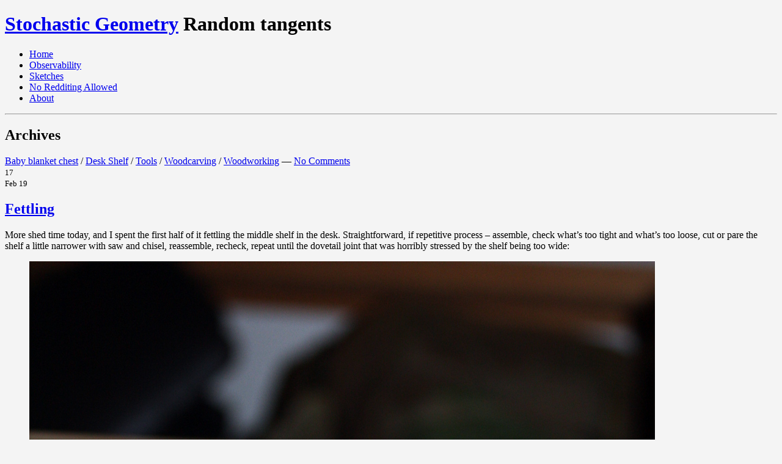

--- FILE ---
content_type: text/html; charset=UTF-8
request_url: https://www.stochasticgeometry.ie/tag/housing-joint/
body_size: 22221
content:
<!DOCTYPE html> <!--[if IE 6]><html id="ie6" lang="en-GB"> <![endif]--> <!--[if IE 7]><html id="ie7" lang="en-GB"> <![endif]--> <!--[if IE 8]><html id="ie8" lang="en-GB"> <![endif]--> <!--[if !(IE 6) | !(IE 7) | !(IE 8)  ]><!--><html lang="en-GB"> <!--<![endif]--><head><meta charset="UTF-8" /><meta name="viewport" content="width=device-width" /><title>housing joint | Stochastic Geometry</title> <!--[if IE]><link type="text/css" href="https://www.stochasticgeometry.ie/wp-content/themes/cleanr/css/ie.css" rel="stylesheet" media="all" /><![endif]--><link rel="alternate" type="application/rss+xml" title="Stochastic Geometry RSS Feed" href="https://www.stochasticgeometry.ie/feed/" /><link rel="alternate" type="application/atom+xml" title="Stochastic Geometry Atom Feed" href="https://www.stochasticgeometry.ie/feed/atom/" /><link rel="pingback" href="https://www.stochasticgeometry.ie/xmlrpc.php" /><meta name='robots' content='max-image-preview:large' /><style>img:is([sizes="auto" i], [sizes^="auto," i]) { contain-intrinsic-size: 3000px 1500px }</style><link rel='dns-prefetch' href='//plausible.io' /><link rel='dns-prefetch' href='//stats.wp.com' /><link rel='dns-prefetch' href='//v0.wordpress.com' /><link rel='dns-prefetch' href='//widgets.wp.com' /><link rel='dns-prefetch' href='//s0.wp.com' /><link rel='dns-prefetch' href='//0.gravatar.com' /><link rel='dns-prefetch' href='//1.gravatar.com' /><link rel='dns-prefetch' href='//2.gravatar.com' /><link rel="alternate" type="application/rss+xml" title="Stochastic Geometry &raquo; Feed" href="https://www.stochasticgeometry.ie/feed/" /><link rel="alternate" type="application/rss+xml" title="Stochastic Geometry &raquo; Comments Feed" href="https://www.stochasticgeometry.ie/comments/feed/" /><link rel="alternate" type="application/rss+xml" title="Stochastic Geometry &raquo; housing joint Tag Feed" href="https://www.stochasticgeometry.ie/tag/housing-joint/feed/" /> <script defer src="[data-uri]"></script> <style id='wp-emoji-styles-inline-css' type='text/css'>img.wp-smiley, img.emoji {
		display: inline !important;
		border: none !important;
		box-shadow: none !important;
		height: 1em !important;
		width: 1em !important;
		margin: 0 0.07em !important;
		vertical-align: -0.1em !important;
		background: none !important;
		padding: 0 !important;
	}</style><link rel='stylesheet' id='wp-block-library-css' href='https://www.stochasticgeometry.ie/wp-includes/css/dist/block-library/style.min.css?ver=1c0e571c36e8bd81743162c333f17135' type='text/css' media='all' /><style id='classic-theme-styles-inline-css' type='text/css'>/*! This file is auto-generated */
.wp-block-button__link{color:#fff;background-color:#32373c;border-radius:9999px;box-shadow:none;text-decoration:none;padding:calc(.667em + 2px) calc(1.333em + 2px);font-size:1.125em}.wp-block-file__button{background:#32373c;color:#fff;text-decoration:none}</style><style id='activitypub-extra-fields-style-inline-css' type='text/css'>.activitypub-extra-fields{display:table;list-style:none;margin:0;padding:0;table-layout:fixed}.activitypub-extra-field{display:table-row;margin-bottom:0}.activitypub-extra-field dt{color:inherit;display:table-cell;font-weight:600;margin-bottom:0;padding-bottom:.5em;padding-right:10px;text-overflow:ellipsis;vertical-align:baseline;white-space:nowrap}.activitypub-extra-field dt:after{content:":"}.activitypub-extra-field dd{color:inherit;display:table-cell;margin-bottom:0;margin-left:0;padding-bottom:.5em;vertical-align:baseline;word-break:break-word}.activitypub-extra-field dd p{margin-bottom:.5em;margin-top:0}.activitypub-extra-field dd p:last-child{margin-bottom:0}.activitypub-extra-field dd a{color:inherit;text-decoration:underline}.activitypub-extra-field dd a:hover{text-decoration:none}.is-style-stacked .activitypub-extra-fields{display:block;table-layout:auto}.is-style-stacked .activitypub-extra-field{display:block;margin-bottom:1em}.is-style-stacked .activitypub-extra-field:last-child{margin-bottom:0}.is-style-stacked .activitypub-extra-field dt{display:block;margin-bottom:.25em;padding-bottom:0;padding-right:0;text-overflow:clip;white-space:normal}.is-style-stacked .activitypub-extra-field dt:after{content:none}.is-style-stacked .activitypub-extra-field dd{display:block;padding-bottom:0}.is-style-cards .activitypub-extra-fields{display:block;table-layout:auto}.is-style-cards .activitypub-extra-field{background:var(--wp--preset--color--base,#fff);border:1px solid var(--wp--preset--color--contrast-2,#ddd);border-radius:8px;box-shadow:0 1px 3px rgba(0,0,0,.05);display:block;margin-bottom:1em;padding:1em}.is-style-cards .activitypub-extra-field:last-child{margin-bottom:0}.is-style-cards .activitypub-extra-field dt{color:currentcolor;display:block;font-size:.9em;letter-spacing:.5px;margin-bottom:.5em;padding-bottom:0;padding-right:0;text-transform:uppercase;white-space:normal}.is-style-cards .activitypub-extra-field dt:after{content:none}.is-style-cards .activitypub-extra-field dd{display:block;font-size:1em;padding-bottom:0}.is-style-cards.has-background{background:transparent!important}.activitypub-extra-fields-block-wrapper.has-background .activitypub-extra-fields,.activitypub-extra-fields-block-wrapper.has-border .activitypub-extra-fields,.activitypub-extra-fields-block-wrapper.is-style-stacked.has-background .activitypub-extra-fields,.activitypub-extra-fields-block-wrapper.is-style-stacked.has-border .activitypub-extra-fields,.is-style-cards.has-background .activitypub-extra-fields{padding:1rem}.activitypub-extra-fields-block-wrapper.is-style-cards.has-background .activitypub-extra-fields,.activitypub-extra-fields-block-wrapper.is-style-cards.has-border .activitypub-extra-fields{padding:0}</style><link rel='stylesheet' id='activitypub-follow-me-style-css' href='https://www.stochasticgeometry.ie/wp-content/cache/autoptimize/css/autoptimize_single_e2558f8b6fbc1a2df88a9c90e9c7352d.css?ver=7.8.4' type='text/css' media='all' /><style id='activitypub-followers-style-inline-css' type='text/css'>button{border:none}.wp-block-activitypub-followers{font-family:-apple-system,BlinkMacSystemFont,Segoe UI,Roboto,Oxygen-Sans,Ubuntu,Cantarell,Helvetica Neue,sans-serif;margin:16px 0}.wp-block-activitypub-followers .wp-block-heading{border-bottom:1px solid;margin:0 0 16px;padding:0 0 8px}.wp-block-activitypub-followers .followers-pagination,.wp-block-activitypub-followers .wp-block-heading{border-color:var(--wp--preset--color--foreground,var(--wp--preset--color--primary,#e0e0e0))}.wp-block-activitypub-followers .followers-container{position:relative}.wp-block-activitypub-followers .followers-container .followers-list{list-style:none;margin:0;padding:0}.wp-block-activitypub-followers .followers-container .follower-item{margin:0 0 8px}.wp-block-activitypub-followers .followers-container .follower-item:last-child{margin-bottom:0}.wp-block-activitypub-followers .followers-container .follower-link{align-items:center;border:none;border-radius:8px;box-shadow:none;display:flex;padding:8px;transition:background-color .2s ease}.wp-block-activitypub-followers .followers-container .external-link-icon{height:16px;margin-left:8px;opacity:0;transition:opacity .2s ease;width:16px}.wp-block-activitypub-followers .followers-container .follower-link:focus,.wp-block-activitypub-followers .followers-container .follower-link:hover{background-color:var(--wp--preset--color--subtle-background,var(--wp--preset--color--accent-2,var(--wp--preset--color--tertiary,var(--wp--preset--color--secondary,#f0f0f0))));box-shadow:none;outline:none}.wp-block-activitypub-followers .followers-container .follower-link:focus .external-link-icon,.wp-block-activitypub-followers .followers-container .follower-link:hover .external-link-icon{opacity:1}.wp-block-activitypub-followers .followers-container .follower-avatar{border:1px solid #e0e0e0;border-radius:50%;height:48px;margin-right:16px;-o-object-fit:cover;object-fit:cover;width:48px}.wp-block-activitypub-followers .followers-container .follower-info{display:flex;flex:1;flex-direction:column;line-height:1.3;overflow:hidden}.wp-block-activitypub-followers .followers-container .follower-name{font-weight:600;margin-bottom:2px;overflow:hidden;text-overflow:ellipsis;white-space:nowrap}.wp-block-activitypub-followers .followers-container .follower-username{color:var(--wp--preset--color--very-dark-gray,#666);font-size:90%;overflow:hidden;text-overflow:ellipsis;white-space:nowrap}.wp-block-activitypub-followers .followers-container .followers-pagination{align-items:center;border-top-style:solid;border-top-width:1px;display:grid;grid-template-columns:1fr auto 1fr;margin-top:16px;padding-top:8px!important}.wp-block-activitypub-followers .followers-container .followers-pagination .pagination-info{color:var(--wp--preset--color--very-dark-gray,#666);font-size:90%;justify-self:center}.wp-block-activitypub-followers .followers-container .followers-pagination .pagination-next,.wp-block-activitypub-followers .followers-container .followers-pagination .pagination-previous{border:none;box-shadow:none;cursor:pointer;display:inline-block;font-size:90%;min-width:60px;padding:8px 0}.wp-block-activitypub-followers .followers-container .followers-pagination .pagination-next[hidden],.wp-block-activitypub-followers .followers-container .followers-pagination .pagination-previous[hidden]{display:none!important}.wp-block-activitypub-followers .followers-container .followers-pagination .pagination-next[aria-disabled=true],.wp-block-activitypub-followers .followers-container .followers-pagination .pagination-previous[aria-disabled=true]{cursor:not-allowed;opacity:.3;pointer-events:none;text-decoration:none}.wp-block-activitypub-followers .followers-container .followers-pagination .pagination-previous{justify-self:start;padding-right:8px}.wp-block-activitypub-followers .followers-container .followers-pagination .pagination-previous:before{content:"←"}.wp-block-activitypub-followers .followers-container .followers-pagination .pagination-next{justify-self:end;padding-left:8px;text-align:right}.wp-block-activitypub-followers .followers-container .followers-pagination .pagination-next:after{content:"→"}@media(max-width:480px){.wp-block-activitypub-followers .followers-container .followers-pagination{grid-template-columns:1fr 1fr}.wp-block-activitypub-followers .followers-container .followers-pagination .pagination-info{display:none}.wp-block-activitypub-followers .followers-container .followers-pagination .pagination-next,.wp-block-activitypub-followers .followers-container .followers-pagination .pagination-previous{align-items:center;font-size:100%;min-height:44px}}.wp-block-activitypub-followers .followers-container .followers-loading{align-items:center;background-color:hsla(0,0%,100%,.5);border-radius:8px;bottom:0;display:flex;justify-content:center;left:0;position:absolute;right:0;top:0}.wp-block-activitypub-followers .followers-container .followers-loading[aria-hidden=true]{display:none}.wp-block-activitypub-followers .followers-container .loading-spinner{animation:spin 1s ease-in-out infinite;border:3px solid color-mix(in srgb,var(--wp--preset--color--primary,#0073aa) 30%,transparent);border-radius:50%;border-top-color:var(--wp--preset--color--primary,#0073aa);height:40px;width:40px}@keyframes spin{to{transform:rotate(1turn)}}.wp-block-activitypub-followers.is-style-card:not(.block-editor-block-list__block){background-color:var(--wp--preset--color--white,#fff);border-radius:8px;box-shadow:0 2px 8px rgba(0,0,0,.1);box-sizing:border-box;padding:24px}@media(max-width:480px){.wp-block-activitypub-followers.is-style-card:not(.block-editor-block-list__block){margin-left:-12px;margin-right:-12px}}.wp-block-activitypub-followers.is-style-card:not(.block-editor-block-list__block) .wp-block-heading{border-bottom:none;margin-bottom:16px;text-align:center}.wp-block-activitypub-followers.is-style-card:not(.block-editor-block-list__block) .follower-link{border:1px solid #e0e0e0;margin-bottom:8px}.wp-block-activitypub-followers.is-style-card:not(.block-editor-block-list__block) .follower-link:focus,.wp-block-activitypub-followers.is-style-card:not(.block-editor-block-list__block) .follower-link:hover{border-color:#c7c7c7}.wp-block-activitypub-followers.is-style-card:not(.block-editor-block-list__block) .followers-pagination{border:none;padding-bottom:0!important}.wp-block-activitypub-followers.is-style-compact .follower-link{padding:4px}.wp-block-activitypub-followers.is-style-compact .follower-avatar{height:36px;margin-right:8px;width:36px}.wp-block-activitypub-followers.is-style-compact .follower-name{font-size:90%}.wp-block-activitypub-followers.is-style-compact .follower-username{font-size:80%}.wp-block-activitypub-followers.is-style-compact .followers-pagination{margin-top:8px;padding-top:4px}.wp-block-activitypub-followers.is-style-compact .followers-pagination .pagination-next,.wp-block-activitypub-followers.is-style-compact .followers-pagination .pagination-previous{font-size:80%;padding-bottom:4px;padding-top:4px}@media(max-width:480px){.wp-block-activitypub-followers.is-style-compact .followers-pagination .pagination-next,.wp-block-activitypub-followers.is-style-compact .followers-pagination .pagination-previous{font-size:100%}}.wp-block-activitypub-followers.is-style-compact .followers-pagination .pagination-info{font-size:80%}</style><style id='activitypub-reactions-style-inline-css' type='text/css'>body.modal-open{overflow:hidden}.activitypub-modal__overlay{align-items:center;background-color:rgba(0,0,0,.5);bottom:0;color:initial;display:flex;justify-content:center;left:0;padding:1rem;position:fixed;right:0;top:0;z-index:100000}.activitypub-modal__overlay.compact{align-items:flex-start;background-color:transparent;bottom:auto;justify-content:flex-start;left:auto;padding:0;position:absolute;right:auto;top:auto;z-index:100}.activitypub-modal__overlay[hidden]{display:none}.activitypub-modal__frame{animation:activitypub-modal-appear .2s ease-out;background-color:var(--wp--preset--color--white,#fff);border-radius:8px;box-shadow:0 5px 15px rgba(0,0,0,.3);display:flex;flex-direction:column;max-height:calc(100vh - 2rem);max-width:660px;overflow:hidden;width:100%}.compact .activitypub-modal__frame{box-shadow:0 2px 8px rgba(0,0,0,.1);max-height:300px;max-width:-moz-min-content;max-width:min-content;min-width:250px;width:auto}.activitypub-modal__header{align-items:center;border-bottom:1px solid var(--wp--preset--color--light-gray,#f0f0f0);display:flex;flex-shrink:0;justify-content:space-between;padding:2rem 2rem 1.5rem}.compact .activitypub-modal__header{display:none}.activitypub-modal__header .activitypub-modal__close{align-items:center;border:none;cursor:pointer;display:flex;justify-content:center;padding:.5rem;width:auto}.activitypub-modal__header .activitypub-modal__close:active{border:none;padding:.5rem}.activitypub-modal__title{font-size:130%;font-weight:600;line-height:1.4;margin:0!important}.activitypub-modal__content{overflow-y:auto}@keyframes activitypub-modal-appear{0%{opacity:0;transform:translateY(20px)}to{opacity:1;transform:translateY(0)}}.wp-block-activitypub-reactions{margin-bottom:2rem;margin-top:2rem;position:relative}.wp-block-activitypub-reactions.has-background,.wp-block-activitypub-reactions.has-border{box-sizing:border-box;padding:2rem}.wp-block-activitypub-reactions .activitypub-reactions{display:flex;flex-direction:column;flex-wrap:wrap}.wp-block-activitypub-reactions .reaction-group{align-items:center;display:flex;gap:.75rem;justify-content:flex-start;margin:.5em 0;position:relative;width:100%}@media(max-width:782px){.wp-block-activitypub-reactions .reaction-group:has(.reaction-avatars:not(:empty)){justify-content:space-between}}.wp-block-activitypub-reactions .reaction-group .reaction-avatars{align-items:center;display:flex;flex-direction:row;list-style:none;margin:0!important;padding:0}.wp-block-activitypub-reactions .reaction-group .reaction-avatars li{margin:0 -10px 0 0;padding:0;transition:transform .2s ease}.wp-block-activitypub-reactions .reaction-group .reaction-avatars li:not([hidden]):not(:has(~li:not([hidden]))){margin-right:0}.wp-block-activitypub-reactions .reaction-group .reaction-avatars li:hover{transform:translateY(-2px);z-index:2}.wp-block-activitypub-reactions .reaction-group .reaction-avatars li a{border-radius:50%;box-shadow:none;display:block;line-height:1;text-decoration:none}.wp-block-activitypub-reactions .reaction-group .reaction-avatar{max-height:32px;max-width:32px;overflow:hidden;-moz-force-broken-image-icon:1;border:.5px solid var(--wp--preset--color--contrast,hsla(0,0%,100%,.8));border-radius:50%;box-shadow:0 0 0 .5px hsla(0,0%,100%,.8),0 1px 3px rgba(0,0,0,.2);transition:transform .6s cubic-bezier(.34,1.56,.64,1);will-change:transform}.wp-block-activitypub-reactions .reaction-group .reaction-avatar:focus-visible,.wp-block-activitypub-reactions .reaction-group .reaction-avatar:hover{position:relative;transform:translateY(-5px);z-index:1}.wp-block-activitypub-reactions .reaction-group .reaction-label{align-items:center;background:none;border:none;border-radius:4px;color:currentcolor;display:flex;flex:0 0 auto;font-size:var(--wp--preset--font-size--small,.875rem);gap:.25rem;padding:.25rem .5rem;text-decoration:none;transition:background-color .2s ease;white-space:nowrap}.wp-block-activitypub-reactions .reaction-group .reaction-label:hover{background-color:rgba(0,0,0,.05);color:currentcolor}.wp-block-activitypub-reactions .reaction-group .reaction-label:focus:not(:disabled){box-shadow:none;outline:1px solid currentcolor;outline-offset:2px}.reactions-list{list-style:none;margin:0!important;padding:.5rem}.components-popover__content>.reactions-list{padding:0}.reactions-list .reaction-item{margin:0 0 .5rem}.reactions-list .reaction-item:last-child{margin-bottom:0}.reactions-list .reaction-item a{align-items:center;border-radius:4px;box-shadow:none;color:inherit;display:flex;gap:.75rem;padding:.5rem;text-decoration:none;transition:background-color .2s ease}.reactions-list .reaction-item a:hover{background-color:rgba(0,0,0,.03)}.reactions-list .reaction-item img{border:1px solid var(--wp--preset--color--light-gray,#f0f0f0);border-radius:50%;box-shadow:none;height:36px;width:36px}.reactions-list .reaction-item .reaction-name{font-size:var(--wp--preset--font-size--small,.875rem)}.activitypub-popover .components-popover__content{box-shadow:0 2px 8px rgba(0,0,0,.1);max-height:300px;max-width:-moz-min-content;max-width:min-content;min-width:250px;padding:.5rem;width:auto}.wp-block-activitypub-reactions.is-style-compact .wp-block-heading{margin-bottom:.5em}.wp-block-activitypub-reactions.is-style-compact .activitypub-reactions{display:inline-flex;flex-direction:row;flex-wrap:wrap;gap:.5em}.wp-block-activitypub-reactions.is-style-compact .reaction-group{display:inline-flex;margin:0;width:auto}</style><style id='activitypub-reply-style-inline-css' type='text/css'>.activitypub-embed-container{min-height:100px;pointer-events:none;position:relative;-webkit-user-select:none;-moz-user-select:none;user-select:none}.activitypub-embed-loading{align-items:center;display:flex;justify-content:center}.activitypub-embed-container .wp-block-embed{pointer-events:none!important}.activitypub-embed-preview,.activitypub-embed-preview iframe{pointer-events:none}.activitypub-reply-display{margin:1em 0}.activitypub-reply-display p{margin:0}.activitypub-reply-display a{color:#2271b1;text-decoration:none}.activitypub-reply-display a:hover{color:#135e96;text-decoration:underline}.activitypub-embed{background:#fff;border:1px solid #e6e6e6;border-radius:12px;font-family:-apple-system,BlinkMacSystemFont,Segoe UI,Roboto,Helvetica,Arial,sans-serif;max-width:100%;padding:0}.activitypub-reply-block .activitypub-embed{margin:1em 0}.activitypub-embed-header{align-items:center;display:flex;gap:10px;padding:15px}.activitypub-embed-header img{border-radius:50%;height:48px;width:48px}.activitypub-embed-header-text{flex-grow:1}.activitypub-embed-header-text h2{color:#000;font-size:15px;font-weight:600;margin:0;padding:0}.activitypub-embed-header-text .ap-account{color:#687684;font-size:14px;text-decoration:none}.activitypub-embed-content{padding:0 15px 15px}.activitypub-embed-content .ap-title{color:#000;font-size:23px;font-weight:600;margin:0 0 10px;padding:0}.activitypub-embed-content .ap-subtitle{color:#000;font-size:15px;margin:0 0 15px}.activitypub-embed-content .ap-preview{border:1px solid #e6e6e6;border-radius:8px;box-sizing:border-box;display:grid;gap:2px;grid-template-columns:1fr 1fr;grid-template-rows:1fr 1fr;margin:1em 0 0;min-height:64px;overflow:hidden;position:relative;width:100%}.activitypub-embed-content .ap-preview img{border:0;box-sizing:border-box;display:block;height:100%;-o-object-fit:cover;object-fit:cover;overflow:hidden;position:relative;width:100%}.activitypub-embed-content .ap-preview audio,.activitypub-embed-content .ap-preview video{display:block;grid-column:1/span 2;max-width:100%}.activitypub-embed-content .ap-preview audio{width:100%}.activitypub-embed-content .ap-preview.layout-1{grid-template-columns:1fr;grid-template-rows:1fr}.activitypub-embed-content .ap-preview.layout-2{aspect-ratio:auto;grid-template-rows:1fr;height:auto}.activitypub-embed-content .ap-preview.layout-3>img:first-child{grid-row:span 2}.activitypub-embed-content .ap-preview-text{padding:15px}.activitypub-embed-meta{border-top:1px solid #e6e6e6;color:#687684;display:flex;font-size:13px;gap:15px;padding:15px}.activitypub-embed-meta .ap-stat{align-items:center;display:flex;gap:5px}@media only screen and (max-width:399px){.activitypub-embed-meta span.ap-stat{display:none!important}}.activitypub-embed-meta a.ap-stat{color:inherit;text-decoration:none}.activitypub-embed-meta strong{color:#000;font-weight:600}.activitypub-embed-meta .ap-stat-label{color:#687684}.wp-block-activitypub-reply .components-spinner{height:12px;margin-bottom:0;margin-top:0;width:12px}</style><link rel='stylesheet' id='mediaelement-css' href='https://www.stochasticgeometry.ie/wp-includes/js/mediaelement/mediaelementplayer-legacy.min.css?ver=4.2.17' type='text/css' media='all' /><link rel='stylesheet' id='wp-mediaelement-css' href='https://www.stochasticgeometry.ie/wp-includes/js/mediaelement/wp-mediaelement.min.css?ver=1c0e571c36e8bd81743162c333f17135' type='text/css' media='all' /><style id='jetpack-sharing-buttons-style-inline-css' type='text/css'>.jetpack-sharing-buttons__services-list{display:flex;flex-direction:row;flex-wrap:wrap;gap:0;list-style-type:none;margin:5px;padding:0}.jetpack-sharing-buttons__services-list.has-small-icon-size{font-size:12px}.jetpack-sharing-buttons__services-list.has-normal-icon-size{font-size:16px}.jetpack-sharing-buttons__services-list.has-large-icon-size{font-size:24px}.jetpack-sharing-buttons__services-list.has-huge-icon-size{font-size:36px}@media print{.jetpack-sharing-buttons__services-list{display:none!important}}.editor-styles-wrapper .wp-block-jetpack-sharing-buttons{gap:0;padding-inline-start:0}ul.jetpack-sharing-buttons__services-list.has-background{padding:1.25em 2.375em}</style><style id='global-styles-inline-css' type='text/css'>:root{--wp--preset--aspect-ratio--square: 1;--wp--preset--aspect-ratio--4-3: 4/3;--wp--preset--aspect-ratio--3-4: 3/4;--wp--preset--aspect-ratio--3-2: 3/2;--wp--preset--aspect-ratio--2-3: 2/3;--wp--preset--aspect-ratio--16-9: 16/9;--wp--preset--aspect-ratio--9-16: 9/16;--wp--preset--color--black: #000000;--wp--preset--color--cyan-bluish-gray: #abb8c3;--wp--preset--color--white: #ffffff;--wp--preset--color--pale-pink: #f78da7;--wp--preset--color--vivid-red: #cf2e2e;--wp--preset--color--luminous-vivid-orange: #ff6900;--wp--preset--color--luminous-vivid-amber: #fcb900;--wp--preset--color--light-green-cyan: #7bdcb5;--wp--preset--color--vivid-green-cyan: #00d084;--wp--preset--color--pale-cyan-blue: #8ed1fc;--wp--preset--color--vivid-cyan-blue: #0693e3;--wp--preset--color--vivid-purple: #9b51e0;--wp--preset--gradient--vivid-cyan-blue-to-vivid-purple: linear-gradient(135deg,rgba(6,147,227,1) 0%,rgb(155,81,224) 100%);--wp--preset--gradient--light-green-cyan-to-vivid-green-cyan: linear-gradient(135deg,rgb(122,220,180) 0%,rgb(0,208,130) 100%);--wp--preset--gradient--luminous-vivid-amber-to-luminous-vivid-orange: linear-gradient(135deg,rgba(252,185,0,1) 0%,rgba(255,105,0,1) 100%);--wp--preset--gradient--luminous-vivid-orange-to-vivid-red: linear-gradient(135deg,rgba(255,105,0,1) 0%,rgb(207,46,46) 100%);--wp--preset--gradient--very-light-gray-to-cyan-bluish-gray: linear-gradient(135deg,rgb(238,238,238) 0%,rgb(169,184,195) 100%);--wp--preset--gradient--cool-to-warm-spectrum: linear-gradient(135deg,rgb(74,234,220) 0%,rgb(151,120,209) 20%,rgb(207,42,186) 40%,rgb(238,44,130) 60%,rgb(251,105,98) 80%,rgb(254,248,76) 100%);--wp--preset--gradient--blush-light-purple: linear-gradient(135deg,rgb(255,206,236) 0%,rgb(152,150,240) 100%);--wp--preset--gradient--blush-bordeaux: linear-gradient(135deg,rgb(254,205,165) 0%,rgb(254,45,45) 50%,rgb(107,0,62) 100%);--wp--preset--gradient--luminous-dusk: linear-gradient(135deg,rgb(255,203,112) 0%,rgb(199,81,192) 50%,rgb(65,88,208) 100%);--wp--preset--gradient--pale-ocean: linear-gradient(135deg,rgb(255,245,203) 0%,rgb(182,227,212) 50%,rgb(51,167,181) 100%);--wp--preset--gradient--electric-grass: linear-gradient(135deg,rgb(202,248,128) 0%,rgb(113,206,126) 100%);--wp--preset--gradient--midnight: linear-gradient(135deg,rgb(2,3,129) 0%,rgb(40,116,252) 100%);--wp--preset--font-size--small: 13px;--wp--preset--font-size--medium: 20px;--wp--preset--font-size--large: 36px;--wp--preset--font-size--x-large: 42px;--wp--preset--spacing--20: 0.44rem;--wp--preset--spacing--30: 0.67rem;--wp--preset--spacing--40: 1rem;--wp--preset--spacing--50: 1.5rem;--wp--preset--spacing--60: 2.25rem;--wp--preset--spacing--70: 3.38rem;--wp--preset--spacing--80: 5.06rem;--wp--preset--shadow--natural: 6px 6px 9px rgba(0, 0, 0, 0.2);--wp--preset--shadow--deep: 12px 12px 50px rgba(0, 0, 0, 0.4);--wp--preset--shadow--sharp: 6px 6px 0px rgba(0, 0, 0, 0.2);--wp--preset--shadow--outlined: 6px 6px 0px -3px rgba(255, 255, 255, 1), 6px 6px rgba(0, 0, 0, 1);--wp--preset--shadow--crisp: 6px 6px 0px rgba(0, 0, 0, 1);}:where(.is-layout-flex){gap: 0.5em;}:where(.is-layout-grid){gap: 0.5em;}body .is-layout-flex{display: flex;}.is-layout-flex{flex-wrap: wrap;align-items: center;}.is-layout-flex > :is(*, div){margin: 0;}body .is-layout-grid{display: grid;}.is-layout-grid > :is(*, div){margin: 0;}:where(.wp-block-columns.is-layout-flex){gap: 2em;}:where(.wp-block-columns.is-layout-grid){gap: 2em;}:where(.wp-block-post-template.is-layout-flex){gap: 1.25em;}:where(.wp-block-post-template.is-layout-grid){gap: 1.25em;}.has-black-color{color: var(--wp--preset--color--black) !important;}.has-cyan-bluish-gray-color{color: var(--wp--preset--color--cyan-bluish-gray) !important;}.has-white-color{color: var(--wp--preset--color--white) !important;}.has-pale-pink-color{color: var(--wp--preset--color--pale-pink) !important;}.has-vivid-red-color{color: var(--wp--preset--color--vivid-red) !important;}.has-luminous-vivid-orange-color{color: var(--wp--preset--color--luminous-vivid-orange) !important;}.has-luminous-vivid-amber-color{color: var(--wp--preset--color--luminous-vivid-amber) !important;}.has-light-green-cyan-color{color: var(--wp--preset--color--light-green-cyan) !important;}.has-vivid-green-cyan-color{color: var(--wp--preset--color--vivid-green-cyan) !important;}.has-pale-cyan-blue-color{color: var(--wp--preset--color--pale-cyan-blue) !important;}.has-vivid-cyan-blue-color{color: var(--wp--preset--color--vivid-cyan-blue) !important;}.has-vivid-purple-color{color: var(--wp--preset--color--vivid-purple) !important;}.has-black-background-color{background-color: var(--wp--preset--color--black) !important;}.has-cyan-bluish-gray-background-color{background-color: var(--wp--preset--color--cyan-bluish-gray) !important;}.has-white-background-color{background-color: var(--wp--preset--color--white) !important;}.has-pale-pink-background-color{background-color: var(--wp--preset--color--pale-pink) !important;}.has-vivid-red-background-color{background-color: var(--wp--preset--color--vivid-red) !important;}.has-luminous-vivid-orange-background-color{background-color: var(--wp--preset--color--luminous-vivid-orange) !important;}.has-luminous-vivid-amber-background-color{background-color: var(--wp--preset--color--luminous-vivid-amber) !important;}.has-light-green-cyan-background-color{background-color: var(--wp--preset--color--light-green-cyan) !important;}.has-vivid-green-cyan-background-color{background-color: var(--wp--preset--color--vivid-green-cyan) !important;}.has-pale-cyan-blue-background-color{background-color: var(--wp--preset--color--pale-cyan-blue) !important;}.has-vivid-cyan-blue-background-color{background-color: var(--wp--preset--color--vivid-cyan-blue) !important;}.has-vivid-purple-background-color{background-color: var(--wp--preset--color--vivid-purple) !important;}.has-black-border-color{border-color: var(--wp--preset--color--black) !important;}.has-cyan-bluish-gray-border-color{border-color: var(--wp--preset--color--cyan-bluish-gray) !important;}.has-white-border-color{border-color: var(--wp--preset--color--white) !important;}.has-pale-pink-border-color{border-color: var(--wp--preset--color--pale-pink) !important;}.has-vivid-red-border-color{border-color: var(--wp--preset--color--vivid-red) !important;}.has-luminous-vivid-orange-border-color{border-color: var(--wp--preset--color--luminous-vivid-orange) !important;}.has-luminous-vivid-amber-border-color{border-color: var(--wp--preset--color--luminous-vivid-amber) !important;}.has-light-green-cyan-border-color{border-color: var(--wp--preset--color--light-green-cyan) !important;}.has-vivid-green-cyan-border-color{border-color: var(--wp--preset--color--vivid-green-cyan) !important;}.has-pale-cyan-blue-border-color{border-color: var(--wp--preset--color--pale-cyan-blue) !important;}.has-vivid-cyan-blue-border-color{border-color: var(--wp--preset--color--vivid-cyan-blue) !important;}.has-vivid-purple-border-color{border-color: var(--wp--preset--color--vivid-purple) !important;}.has-vivid-cyan-blue-to-vivid-purple-gradient-background{background: var(--wp--preset--gradient--vivid-cyan-blue-to-vivid-purple) !important;}.has-light-green-cyan-to-vivid-green-cyan-gradient-background{background: var(--wp--preset--gradient--light-green-cyan-to-vivid-green-cyan) !important;}.has-luminous-vivid-amber-to-luminous-vivid-orange-gradient-background{background: var(--wp--preset--gradient--luminous-vivid-amber-to-luminous-vivid-orange) !important;}.has-luminous-vivid-orange-to-vivid-red-gradient-background{background: var(--wp--preset--gradient--luminous-vivid-orange-to-vivid-red) !important;}.has-very-light-gray-to-cyan-bluish-gray-gradient-background{background: var(--wp--preset--gradient--very-light-gray-to-cyan-bluish-gray) !important;}.has-cool-to-warm-spectrum-gradient-background{background: var(--wp--preset--gradient--cool-to-warm-spectrum) !important;}.has-blush-light-purple-gradient-background{background: var(--wp--preset--gradient--blush-light-purple) !important;}.has-blush-bordeaux-gradient-background{background: var(--wp--preset--gradient--blush-bordeaux) !important;}.has-luminous-dusk-gradient-background{background: var(--wp--preset--gradient--luminous-dusk) !important;}.has-pale-ocean-gradient-background{background: var(--wp--preset--gradient--pale-ocean) !important;}.has-electric-grass-gradient-background{background: var(--wp--preset--gradient--electric-grass) !important;}.has-midnight-gradient-background{background: var(--wp--preset--gradient--midnight) !important;}.has-small-font-size{font-size: var(--wp--preset--font-size--small) !important;}.has-medium-font-size{font-size: var(--wp--preset--font-size--medium) !important;}.has-large-font-size{font-size: var(--wp--preset--font-size--large) !important;}.has-x-large-font-size{font-size: var(--wp--preset--font-size--x-large) !important;}
:where(.wp-block-post-template.is-layout-flex){gap: 1.25em;}:where(.wp-block-post-template.is-layout-grid){gap: 1.25em;}
:where(.wp-block-columns.is-layout-flex){gap: 2em;}:where(.wp-block-columns.is-layout-grid){gap: 2em;}
:root :where(.wp-block-pullquote){font-size: 1.5em;line-height: 1.6;}</style><link rel='stylesheet' id='github-embed-css' href='https://www.stochasticgeometry.ie/wp-content/cache/autoptimize/css/autoptimize_single_83c7eb92867c7a9fee3db98cecc2e082.css?ver=1c0e571c36e8bd81743162c333f17135' type='text/css' media='all' /><link rel='stylesheet' id='super-rss-reader-css' href='https://www.stochasticgeometry.ie/wp-content/plugins/super-rss-reader/public/css/style.min.css?ver=5.3' type='text/css' media='all' /><link rel='stylesheet' id='jetpack_likes-css' href='https://www.stochasticgeometry.ie/wp-content/cache/autoptimize/css/autoptimize_single_d402e4f0b2fe0983d7c184a5d78642da.css?ver=15.4' type='text/css' media='all' /><link rel='stylesheet' id='style-css' href='https://www.stochasticgeometry.ie/wp-content/cache/autoptimize/css/autoptimize_single_f2feadacd17acac032e222c1b08827fd.css?ver=1c0e571c36e8bd81743162c333f17135' type='text/css' media='all' /><link rel='stylesheet' id='slb_core-css' href='https://www.stochasticgeometry.ie/wp-content/cache/autoptimize/css/autoptimize_single_a5bb779e3f9eef4a7dac11ff9eb10e19.css?ver=2.9.4' type='text/css' media='all' /><link rel='stylesheet' id='sharedaddy-css' href='https://www.stochasticgeometry.ie/wp-content/cache/autoptimize/css/autoptimize_single_082b32bdcdd061b3a1b9b543a6429820.css?ver=15.4' type='text/css' media='all' /><link rel='stylesheet' id='social-logos-css' href='https://www.stochasticgeometry.ie/wp-content/plugins/jetpack/_inc/social-logos/social-logos.min.css?ver=15.4' type='text/css' media='all' /> <script type="text/javascript" src="https://www.stochasticgeometry.ie/wp-includes/js/jquery/jquery.min.js?ver=3.7.1" id="jquery-core-js"></script> <script defer type="text/javascript" src="https://www.stochasticgeometry.ie/wp-includes/js/jquery/jquery-migrate.min.js?ver=3.4.1" id="jquery-migrate-js"></script> <script defer type="text/javascript" src="https://www.stochasticgeometry.ie/wp-content/plugins/super-rss-reader/public/js/jquery.easy-ticker.min.js?ver=5.3" id="jquery-easy-ticker-js"></script> <script defer type="text/javascript" src="https://www.stochasticgeometry.ie/wp-content/plugins/super-rss-reader/public/js/script.min.js?ver=5.3" id="super-rss-reader-js"></script> <script type="text/javascript" defer data-domain='stochasticgeometry.ie' data-api='https://plausible.io/api/event' data-cfasync='false' src="https://plausible.io/js/plausible.outbound-links.js?ver=2.5.0" id="plausible-analytics-js"></script> <script type="text/javascript" id="plausible-analytics-js-after">window.plausible = window.plausible || function() { (window.plausible.q = window.plausible.q || []).push(arguments) }</script> <script defer type="text/javascript" src="https://www.stochasticgeometry.ie/wp-content/themes/cleanr/js/scripts.js?ver=1.0" id="cleanr_scripts-js"></script> <link rel="https://api.w.org/" href="https://www.stochasticgeometry.ie/wp-json/" /><link rel="alternate" title="JSON" type="application/json" href="https://www.stochasticgeometry.ie/wp-json/wp/v2/tags/354" /><link rel="EditURI" type="application/rsd+xml" title="RSD" href="https://www.stochasticgeometry.ie/xmlrpc.php?rsd" /><style>img#wpstats{display:none}</style><style type="text/css" id="custom-background-css">body.custom-background { background-color: #f4f4f4; }</style><link rel="alternate" title="ActivityPub (JSON)" type="application/activity+json" href="https://www.stochasticgeometry.ie/?term_id=354" /><meta property="og:type" content="website" /><meta property="og:title" content="housing joint &#8211; Stochastic Geometry" /><meta property="og:url" content="https://www.stochasticgeometry.ie/tag/housing-joint/" /><meta property="og:site_name" content="Stochastic Geometry" /><meta property="og:image" content="https://s0.wp.com/i/blank.jpg" /><meta property="og:image:width" content="200" /><meta property="og:image:height" content="200" /><meta property="og:image:alt" content="" /><meta property="og:locale" content="en_GB" /><meta name="twitter:site" content="@markdennehy" /><link rel="icon" href="https://www.stochasticgeometry.ie/wp-content/uploads/2009/03/parallel_transport_sphere-150x150.jpg" sizes="32x32" /><link rel="icon" href="https://www.stochasticgeometry.ie/wp-content/uploads/2009/03/parallel_transport_sphere.jpg" sizes="192x192" /><link rel="apple-touch-icon" href="https://www.stochasticgeometry.ie/wp-content/uploads/2009/03/parallel_transport_sphere.jpg" /><meta name="msapplication-TileImage" content="https://www.stochasticgeometry.ie/wp-content/uploads/2009/03/parallel_transport_sphere.jpg" /></head><body class="archive tag tag-housing-joint tag-354 custom-background wp-theme-cleanr metaslider-plugin"><div class="container_16"><div id="header" class="grid_16"><h1 class="site-title"> <a href="https://www.stochasticgeometry.ie/" title="Stochastic Geometry" rel="home">Stochastic Geometry</a> <span class="site-description">Random tangents</span></h1><nav id="access"><div class="menu-navigation-container"><ul id="menu-navigation" class="menu"><li id="menu-item-9535" class="menu-item menu-item-type-custom menu-item-object-custom menu-item-home menu-item-9535"><a href="http://www.stochasticgeometry.ie">Home</a></li><li id="menu-item-9726" class="menu-item menu-item-type-post_type menu-item-object-post menu-item-9726"><a href="https://www.stochasticgeometry.ie/2021/02/05/observability/">Observability</a></li><li id="menu-item-9536" class="menu-item menu-item-type-post_type menu-item-object-page menu-item-9536"><a href="https://www.stochasticgeometry.ie/instagram-feed/">Sketches</a></li><li id="menu-item-9537" class="menu-item menu-item-type-post_type menu-item-object-page menu-item-9537"><a href="https://www.stochasticgeometry.ie/no-redditing-allowed/">No Redditing Allowed</a></li><li id="menu-item-9538" class="menu-item menu-item-type-post_type menu-item-object-page menu-item-9538"><a href="https://www.stochasticgeometry.ie/about/">About</a></li></ul></div></nav></div><hr class="grid_16" /><div class="grid_11"><div id="content"><header class="page-header"><h2 class="pagetitle"> Archives</h2></header><div class="post-5961 post type-post status-publish format-standard has-post-thumbnail hentry category-baby-blanket-chest category-desk-shelf category-tools category-woodcarving category-woodworking tag-desk tag-dewalt734 tag-dovetails tag-housing-joint tag-oak tag-poplar tag-shelf tag-walnu"> <span class="postmetadata"><a href="https://www.stochasticgeometry.ie/category/woodworking/baby-blanket-chest/" rel="category tag">Baby blanket chest</a> / <a href="https://www.stochasticgeometry.ie/category/woodworking/desk-shelf/" rel="category tag">Desk Shelf</a> / <a href="https://www.stochasticgeometry.ie/category/woodworking/tools/" rel="category tag">Tools</a> / <a href="https://www.stochasticgeometry.ie/category/woodworking/woodcarving/" rel="category tag">Woodcarving</a> / <a href="https://www.stochasticgeometry.ie/category/woodworking/" rel="category tag">Woodworking</a> &mdash; <a href="https://www.stochasticgeometry.ie/2019/02/17/fettling-2/#respond">No Comments</a></span><br/> <small><span class="datef">17</span><br />Feb 19 </small><h2><a href="https://www.stochasticgeometry.ie/2019/02/17/fettling-2/" rel="bookmark" title="Permanent link to Fettling">Fettling</a></h2><div class="entry"><p>More shed time today, and I spent the first half of it fettling the middle shelf in the desk. Straightforward, if repetitive process &#8211; assemble, check what&#8217;s too tight and what&#8217;s too loose, cut or pare the shelf a little narrower with saw and chisel, reassemble, recheck, repeat until the dovetail joint that was horribly stressed by the shelf being too wide:</p><figure class="wp-block-image"><img fetchpriority="high" decoding="async" width="1024" height="1318" src="http://www.stochasticgeometry.ie/wp-content/uploads/2019/02/IMG_3549a.jpg" alt="" class="wp-image-5917"/></figure><p>&#8230;is no longer stressed, but just snug:</p><figure class="wp-block-image"><img decoding="async" width="1024" height="1536" src="http://www.stochasticgeometry.ie/wp-content/uploads/2019/02/IMG_3557a.jpg" alt="" class="wp-image-5935"/></figure><p>And doublecheck all the other joints to be sure nothing else is opening up.</p><figure class="wp-block-image"><img decoding="async" width="1024" height="1536" src="http://www.stochasticgeometry.ie/wp-content/uploads/2019/02/IMG_3558a.jpg" alt="" class="wp-image-5936"/></figure><figure class="wp-block-image"><img loading="lazy" decoding="async" width="1024" height="1536" src="http://www.stochasticgeometry.ie/wp-content/uploads/2019/02/IMG_3559a.jpg" alt="" class="wp-image-5937"/></figure><figure class="wp-block-image"><img loading="lazy" decoding="async" width="1024" height="1536" src="http://www.stochasticgeometry.ie/wp-content/uploads/2019/02/IMG_3560a.jpg" alt="" class="wp-image-5938"/></figure><figure class="wp-block-image"><img loading="lazy" decoding="async" width="1024" height="1536" src="http://www.stochasticgeometry.ie/wp-content/uploads/2019/02/IMG_3561a.jpg" alt="" class="wp-image-5939"/></figure><figure class="wp-block-image"><img loading="lazy" decoding="async" width="1024" height="1536" src="http://www.stochasticgeometry.ie/wp-content/uploads/2019/02/IMG_3562a.jpg" alt="" class="wp-image-5940"/></figure><p>Okay, I&#8217;m happy with that.</p><figure class="wp-block-image"><img loading="lazy" decoding="async" width="1024" height="1536" src="http://www.stochasticgeometry.ie/wp-content/uploads/2019/02/IMG_3563a.jpg" alt="" class="wp-image-5941"/></figure><figure class="wp-block-image"><img loading="lazy" decoding="async" width="1024" height="1536" src="http://www.stochasticgeometry.ie/wp-content/uploads/2019/02/IMG_3565a.jpg" alt="" class="wp-image-5943"/></figure><p>I&#8217;m also happy because before assembling this, I marked out the back of the top of the sides to show which bits had to be cut off to give a straight line across the back (because the top goes up against the wall for support), and when I assembled it:</p><figure class="wp-block-image"><img loading="lazy" decoding="async" width="1024" height="1627" src="http://www.stochasticgeometry.ie/wp-content/uploads/2019/02/IMG_3566a.jpg" alt="" class="wp-image-5944"/></figure><p>Nice straight line.</p><p>So, now time to get rid of all the straight lines! Out with the French curves and the compass.</p><figure class="wp-block-image"><img loading="lazy" decoding="async" width="1024" height="683" src="http://www.stochasticgeometry.ie/wp-content/uploads/2019/02/IMG_3567a.jpg" alt="" class="wp-image-5945"/></figure><figure class="wp-block-image"><img loading="lazy" decoding="async" width="1200" height="800" src="http://www.stochasticgeometry.ie/wp-content/uploads/2019/02/IMG_3568a.jpg" alt="" class="wp-image-5946"/></figure><p>And also did a bit of marking with pencil of various things to know what goes where when assembled. Then I broke it all down and spent some time with the bandsaw, various handsaws, chisels and my favorite spokeshave to shape the shelves.</p><figure class="wp-block-image"><img loading="lazy" decoding="async" width="1200" height="800" src="http://www.stochasticgeometry.ie/wp-content/uploads/2019/02/IMG_3569a.jpg" alt="" class="wp-image-5947"/></figure><p>Not done yet, but nearly there for the walnut desk, and a little behind that for the middle shelf. Once they&#8217;re done, it&#8217;ll be time for inlay and decorative stuff. I need to order some resin for that, and do some testing. And there&#8217;s be the light fitting and cable chasing and then finishing and then final assembly and that&#8217;ll be that.</p><p>Meanwhile, there&#8217;s another project I want to start on because I&#8217;ve been watching <a href="https://ronaylor.wordpress.com/">Ron Aylor&#8217;s</a> latest bout of carving recently and I&#8217;ve been wanting to go do some. But that will require some oak to be prepped. I have some but&#8230;</p><figure class="wp-block-image"><img loading="lazy" decoding="async" width="1200" height="800" src="http://www.stochasticgeometry.ie/wp-content/uploads/2019/02/IMG_3573a.jpg" alt="" class="wp-image-5956"/></figure><p>Well, I&#8217;ll have to dig it out&#8230;</p><figure class="wp-block-image"><img loading="lazy" decoding="async" width="1200" height="800" src="http://www.stochasticgeometry.ie/wp-content/uploads/2019/02/IMG_3574a.jpg" alt="" class="wp-image-5960"/></figure><p>&#8230;with a JCB. Le sigh. Also, it&#8217;s a bit thick for the size of box I have in mind. Time for the DeWalt 734 to earn it&#8217;s pay&#8230;</p><figure class="wp-block-image"><img loading="lazy" decoding="async" width="1200" height="800" src="http://www.stochasticgeometry.ie/wp-content/uploads/2019/02/IMG_3570a.jpg" alt="" class="wp-image-5959"/></figure><p>I&#8217;m kindof shocked really. I pulled four boards (because why dig that much for just one?) and with the #05 got one face to sit flat on the bench. That took about 25 minutes in total. <br><br>Then I fed all four through the 734, dropping thickness by about 0.4-0.5mm on each pass, and alternating sides once the first uppermost side was flat. That took 20 minutes to give the boards above. That would normally have taken all of this week&#8217;s evenings with the scrub plane. That&#8217;s a massive boon, I think it&#8217;s obvious the 734 is going nowhere. I mean, it&#8217;s not my idea of a finish planing, it&#8217;s very rough milling but still. That&#8217;s damn useful.</p><p>Now, I want them a few mm thinner, but it was getting late and the 734&#8217;s noisy, so I&#8217;m leaving them to warp and cup overnight before doing the last few passes in the 734. And also, I think I need to (a) clean up and (b) sort out something about extraction&#8230;</p><figure class="wp-block-image"><img loading="lazy" decoding="async" width="1200" height="800" src="http://www.stochasticgeometry.ie/wp-content/uploads/2019/02/IMG_3571a.jpg" alt="" class="wp-image-5958"/></figure><p>Yikes.</p><div class="sharedaddy sd-sharing-enabled"><div class="robots-nocontent sd-block sd-social sd-social-icon sd-sharing"><h3 class="sd-title">Share:</h3><div class="sd-content"><ul><li class="share-email"><a rel="nofollow noopener noreferrer"
 data-shared="sharing-email-5961"
 class="share-email sd-button share-icon no-text"
 href="mailto:?subject=%5BShared%20Post%5D%20Fettling&#038;body=https%3A%2F%2Fwww.stochasticgeometry.ie%2F2019%2F02%2F17%2Ffettling-2%2F&#038;share=email"
 target="_blank"
 aria-labelledby="sharing-email-5961"
 data-email-share-error-title="Do you have email set up?" data-email-share-error-text="If you&#039;re having problems sharing via email, you might not have email set up for your browser. You may need to create a new email yourself." data-email-share-nonce="8d5a1e592c" data-email-share-track-url="https://www.stochasticgeometry.ie/2019/02/17/fettling-2/?share=email"> <span id="sharing-email-5961" hidden>Click to email a link to a friend (Opens in new window)</span> <span>Email</span> </a></li><li class="share-facebook"><a rel="nofollow noopener noreferrer"
 data-shared="sharing-facebook-5961"
 class="share-facebook sd-button share-icon no-text"
 href="https://www.stochasticgeometry.ie/2019/02/17/fettling-2/?share=facebook"
 target="_blank"
 aria-labelledby="sharing-facebook-5961"
 > <span id="sharing-facebook-5961" hidden>Click to share on Facebook (Opens in new window)</span> <span>Facebook</span> </a></li><li class="share-pinterest"><a rel="nofollow noopener noreferrer"
 data-shared="sharing-pinterest-5961"
 class="share-pinterest sd-button share-icon no-text"
 href="https://www.stochasticgeometry.ie/2019/02/17/fettling-2/?share=pinterest"
 target="_blank"
 aria-labelledby="sharing-pinterest-5961"
 > <span id="sharing-pinterest-5961" hidden>Click to share on Pinterest (Opens in new window)</span> <span>Pinterest</span> </a></li><li class="share-end"></li></ul></div></div></div><div class='sharedaddy sd-block sd-like jetpack-likes-widget-wrapper jetpack-likes-widget-unloaded' id='like-post-wrapper-12164182-5961-697314adc0552' data-src='https://widgets.wp.com/likes/?ver=15.4#blog_id=12164182&amp;post_id=5961&amp;origin=www.stochasticgeometry.ie&amp;obj_id=12164182-5961-697314adc0552' data-name='like-post-frame-12164182-5961-697314adc0552' data-title='Like or Reblog'><h3 class="sd-title">Like this:</h3><div class='likes-widget-placeholder post-likes-widget-placeholder' style='height: 55px;'><span class='button'><span>Like</span></span> <span class="loading">Loading...</span></div><span class='sd-text-color'></span><a class='sd-link-color'></a></div></div><div class="clearfix"></div></div><div class="post-5930 post type-post status-publish format-standard has-post-thumbnail hentry category-desk-shelf category-woodworking tag-desk tag-dovetails tag-housing-joint tag-poplar tag-shelf tag-walnut"> <span class="postmetadata"><a href="https://www.stochasticgeometry.ie/category/woodworking/desk-shelf/" rel="category tag">Desk Shelf</a> / <a href="https://www.stochasticgeometry.ie/category/woodworking/" rel="category tag">Woodworking</a> &mdash; <a href="https://www.stochasticgeometry.ie/2019/02/16/angled-dovetails/#respond">No Comments</a></span><br/> <small><span class="datef">16</span><br />Feb 19 </small><h2><a href="https://www.stochasticgeometry.ie/2019/02/16/angled-dovetails/" rel="bookmark" title="Permanent link to Angled dovetails">Angled dovetails</a></h2><div class="entry"><p>Some more &#8211; increasingly rare &#8211; time in the shed over the last week or so, and I started cutting the top shelf for the desk.</p><figure class="wp-block-image"><img loading="lazy" decoding="async" width="1024" height="1536" src="http://www.stochasticgeometry.ie/wp-content/uploads/2019/01/IMG_3522a.jpg" alt="" class="wp-image-5890"/></figure><p>While I had the desk assembled to this stage the last day, I scribed the top shelf angles with pencil and set the board aside. Then this week, after thinking about it a bit, I double-checked the angles of the sides of the walnut board &#8211; because it&#8217;s the core around which all this is built &#8211; and then I used the angles of the walnut board, and the width from the scribe marks (and yes, I double-checked that the sides were plumb to the desk before scribing), and used those two to cut the top shelf.</p><figure class="wp-block-image"><img loading="lazy" decoding="async" width="1200" height="800" src="http://www.stochasticgeometry.ie/wp-content/uploads/2019/02/IMG_3534a.jpg" alt="" class="wp-image-5929"/></figure><p>I didn&#8217;t cut them according to the scribe marks&#8217; angles because there&#8217;s a little bit of twist in the sides (not much, maybe 4-5mm over the full length of the sides, and the sides are poplar, not oak) so the top shelf should be pulling them back to the walnut board&#8217;s angles, not locking in their twist.</p><p>And of course, because it&#8217;s an angled cut on the end of the board, the dovetails get interesting.</p><figure class="wp-block-image"><img loading="lazy" decoding="async" width="1200" height="800" src="http://www.stochasticgeometry.ie/wp-content/uploads/2019/02/IMG_3535a.jpg" alt="" class="wp-image-5928"/></figure><p>The angles that would work on a straight edge obviously do not work on an angled edge because the line of the grain is no longer at right angles to the end &#8211; if you just cut the dovetails with no change to the angles, you&#8217;d get all manner of issues with the look of the joint, and with its mechanical strength due to some horrible short grain issues. So, like with everything, there&#8217;s a complex way to do it where you do all sorts of maths to figure out what the angles should be, or, there&#8217;s a trick (actually, there are two tricks, but one involves spending a few hundred euro on a Bridge City Toolworks bevel and sod that for a lark).</p><figure class="wp-block-image"><img loading="lazy" decoding="async" width="1024" height="1066" src="http://www.stochasticgeometry.ie/wp-content/uploads/2019/02/IMG_3538a.jpg" alt="" class="wp-image-5927"/></figure><p>The <g class="gr_ gr_30 gr-alert gr_spell gr_inline_cards gr_run_anim ContextualSpelling ins-del" id="30" data-gr-id="30">sane</g> trick is that you keep the offcut from the board when you cut the angled edge, then you mark off the dovetails with a normal dovetail marker against the straight edge on the offcut and you put a bevel against the angled edge and set it to the angle you marked off on the straight edge. <br><br>You also don&#8217;t cut both sides to the same angle &#8211; one side (in my case) is a 1:6 slope and the other side is a 1:8 slope. It doesn&#8217;t look right otherwise because of the angles.</p><figure class="wp-block-image"><img loading="lazy" decoding="async" width="1200" height="800" src="http://www.stochasticgeometry.ie/wp-content/uploads/2019/02/IMG_3541a.jpg" alt="" class="wp-image-5925"/></figure><p>I marked off the spacings using the normal two-dividers approach though.</p><figure class="wp-block-image"><img loading="lazy" decoding="async" width="1200" height="800" src="http://www.stochasticgeometry.ie/wp-content/uploads/2019/02/IMG_3542a.jpg" alt="" class="wp-image-5924"/></figure><p>With the marking <g class="gr_ gr_3 gr-alert gr_spell gr_inline_cards gr_run_anim ContextualSpelling ins-del" id="3" data-gr-id="3">out done</g>, the sawing is nothing fancy (you can&#8217;t use guides, you have to saw to the line by hand &#8211; but that&#8217;s not that hard so long as you take your time).</p><figure class="wp-block-image"><img loading="lazy" decoding="async" width="1200" height="800" src="http://www.stochasticgeometry.ie/wp-content/uploads/2019/02/IMG_3543a.jpg" alt="" class="wp-image-5923"/></figure><p>Some tidying up with chisels and that&#8217;s the board ready. Next, hold it in place on the top of the relevant side, misalign it, swear a lot, erase pencil marks and retry until you eventually manage to hold a two-foot-plus board at a perfect right angle to an edge that&#8217;s five feet up in the air while drawing around it with a pencil. <br>I mean, it&#8217;s doable, but you learn new swear words.</p><p>After getting the transfer of lines done, the rest is standard dovetail fare. Cut them, fettle a lot with chisels, swear at gaps, the usual dance. And then repeat for the other side. <br><br>At that point, I assembled the carcass and found that the left dovetail fitted fine, and the right dovetail was hanging in mid-air an inch clear of the right side of the desk. What the&#8230;<br><br>Turns out, the middle shelf was too wide by a few mm. Out with the #04 and I shaved down the width by 2mm on each side (not all at once, it was a pare-and-fit job) and eventually I could assemble the entire carcass.</p><figure class="wp-block-image"><img loading="lazy" decoding="async" width="1024" height="1515" src="http://www.stochasticgeometry.ie/wp-content/uploads/2019/02/IMG_3545a.jpg" alt="" class="wp-image-5921"/></figure><p>That middle shelf is not done yet though; it&#8217;s still a few mm too wide at the back, while being about right at the front but the end result is that there&#8217;s a lot of stress on the right hand dovetail joint:</p><figure class="wp-block-image"><img loading="lazy" decoding="async" width="1024" height="1318" src="http://www.stochasticgeometry.ie/wp-content/uploads/2019/02/IMG_3549a.jpg" alt="" class="wp-image-5917"/></figure><p>There&#8217;s a whole 2.4mm of a gap there at the bottom, purely because the shelf is spreading the sides (I assembled without the middle shelf &#8211; it went together perfect square and true). I have some more fettling to do there tomorrow. But that wasn&#8217;t the point of this assembly (or bringing it indoors for that matter), it was more to check sizes. That desk seems so low off the ground that there&#8217;s no way it&#8217;s right, right?</p><figure class="wp-block-image"><img loading="lazy" decoding="async" width="1200" height="1800" src="http://www.stochasticgeometry.ie/wp-content/uploads/2019/02/IMG_3553a.jpg" alt="" class="wp-image-5916"/></figure><p>Nah, it&#8217;s grand, the client is happy.</p><p>It&#8217;s now all back in the shed with the middle shelf removed. Tomorrow I&#8217;ll work on fettling that middle shelf fit and when that&#8217;s good enough, I&#8217;ll take the desk all apart and begin work on inlays and decoration and shaping. The inlay won&#8217;t be entirely conservative &#8211; the client isn&#8217;t a huge fan of traditional marquetry because he can&#8217;t spell &#8220;traditional marquetry&#8221; yet, but an inlaid race track for cars would be cool, and an inlaid blue ocean on which to recreate the death of several hundred people in the freezing waters of the north atlantic would be a very desirable feature apparently. I don&#8217;t know, don&#8217;t ask.</p><figure class="wp-block-image"><img loading="lazy" decoding="async" width="600" height="350" src="http://www.stochasticgeometry.ie/wp-content/uploads/2019/02/TIT011DJ_0-345b632.jpg" alt="" class="wp-image-5931"/></figure><p>I also want to cut a 7mmx13mm channel in the underside of the middle shelf &#8211; that&#8217;ll house an LED strip in an recessed aluminium channel with diffuser (ebay&#8217;s a great tool these days). That does mean I need to figure out a way to run a mains cable from that shelf to the ground, in a way that doesn&#8217;t lead to a seven-year-old finding a way to pull it out of the desk and strangle the cat with it. Anyone know of a neat way to chase a cable through a piece of wooden furniture over a distance of around five feet in total? No, cable clips are not okay, and just routing out a channel and epoxying the cable in seems somewhat unmaintainable&#8230;</p><p>Speaking of routing, for some of the resin and the LED channel, I thought I might go back to the beast and try that again, but this time with a better way to hang on to it.</p><figure class="wp-block-image"><img loading="lazy" decoding="async" width="1200" height="800" src="http://www.stochasticgeometry.ie/wp-content/uploads/2019/02/IMG_3539a.jpg" alt="" class="wp-image-5926"/></figure><p>For the rectangular channel for the LEDs, a chisel would be just as good really, but for irregular pools of freezing-cold-north-atlantic-ocean blue resin, the router does make life a little easier.</p><p>Speaking of, I need to experiment a little with the resin. I have some ideas&#8230;</p><div class="sharedaddy sd-sharing-enabled"><div class="robots-nocontent sd-block sd-social sd-social-icon sd-sharing"><h3 class="sd-title">Share:</h3><div class="sd-content"><ul><li class="share-email"><a rel="nofollow noopener noreferrer"
 data-shared="sharing-email-5930"
 class="share-email sd-button share-icon no-text"
 href="mailto:?subject=%5BShared%20Post%5D%20Angled%20dovetails&#038;body=https%3A%2F%2Fwww.stochasticgeometry.ie%2F2019%2F02%2F16%2Fangled-dovetails%2F&#038;share=email"
 target="_blank"
 aria-labelledby="sharing-email-5930"
 data-email-share-error-title="Do you have email set up?" data-email-share-error-text="If you&#039;re having problems sharing via email, you might not have email set up for your browser. You may need to create a new email yourself." data-email-share-nonce="549f8383ae" data-email-share-track-url="https://www.stochasticgeometry.ie/2019/02/16/angled-dovetails/?share=email"> <span id="sharing-email-5930" hidden>Click to email a link to a friend (Opens in new window)</span> <span>Email</span> </a></li><li class="share-facebook"><a rel="nofollow noopener noreferrer"
 data-shared="sharing-facebook-5930"
 class="share-facebook sd-button share-icon no-text"
 href="https://www.stochasticgeometry.ie/2019/02/16/angled-dovetails/?share=facebook"
 target="_blank"
 aria-labelledby="sharing-facebook-5930"
 > <span id="sharing-facebook-5930" hidden>Click to share on Facebook (Opens in new window)</span> <span>Facebook</span> </a></li><li class="share-pinterest"><a rel="nofollow noopener noreferrer"
 data-shared="sharing-pinterest-5930"
 class="share-pinterest sd-button share-icon no-text"
 href="https://www.stochasticgeometry.ie/2019/02/16/angled-dovetails/?share=pinterest"
 target="_blank"
 aria-labelledby="sharing-pinterest-5930"
 > <span id="sharing-pinterest-5930" hidden>Click to share on Pinterest (Opens in new window)</span> <span>Pinterest</span> </a></li><li class="share-end"></li></ul></div></div></div><div class='sharedaddy sd-block sd-like jetpack-likes-widget-wrapper jetpack-likes-widget-unloaded' id='like-post-wrapper-12164182-5930-697314adc193d' data-src='https://widgets.wp.com/likes/?ver=15.4#blog_id=12164182&amp;post_id=5930&amp;origin=www.stochasticgeometry.ie&amp;obj_id=12164182-5930-697314adc193d' data-name='like-post-frame-12164182-5930-697314adc193d' data-title='Like or Reblog'><h3 class="sd-title">Like this:</h3><div class='likes-widget-placeholder post-likes-widget-placeholder' style='height: 55px;'><span class='button'><span>Like</span></span> <span class="loading">Loading...</span></div><span class='sd-text-color'></span><a class='sd-link-color'></a></div></div><div class="clearfix"></div></div><div class="post-5913 post type-post status-publish format-standard has-post-thumbnail hentry category-desk-shelf category-woodworking tag-clamps tag-housing-joint tag-poplar tag-walnut"> <span class="postmetadata"><a href="https://www.stochasticgeometry.ie/category/woodworking/desk-shelf/" rel="category tag">Desk Shelf</a> / <a href="https://www.stochasticgeometry.ie/category/woodworking/" rel="category tag">Woodworking</a> &mdash; <a href="https://www.stochasticgeometry.ie/2019/02/02/creak/#comments">2 Comments</a></span><br/> <small><span class="datef">02</span><br />Feb 19 </small><h2><a href="https://www.stochasticgeometry.ie/2019/02/02/creak/" rel="bookmark" title="Permanent link to Creak&#8230;">Creak&#8230;</a></h2><div class="entry"><p>Shed time again (yes, it&#8217;s been a while, work stepped up a notch and it&#8217;s been a bit miserable and chilly here (granted, not -40C but you can&#8217;t move in my shed very much so you feel the cold rather a bit). Chopped the last housing joint and then spent some time wrestling with pieces that are definitely too large for the shed to do a test assembly.</p><figure class="wp-block-image"><img loading="lazy" decoding="async" width="1024" height="1526" src="http://www.stochasticgeometry.ie/wp-content/uploads/2019/02/IMG_3524a.jpg" alt="" class="wp-image-5908"/></figure><p>Rather awkward to put together (and those clamps are the largest I have, they were comfortably large enough to make the workbench with padding on the clamps and still they only barely make it).</p><figure class="wp-block-image"><img loading="lazy" decoding="async" width="1200" height="800" src="http://www.stochasticgeometry.ie/wp-content/uploads/2019/02/IMG_3526a.jpg" alt="" class="wp-image-5910"/></figure><figure class="wp-block-image"><img loading="lazy" decoding="async" width="1200" height="800" src="http://www.stochasticgeometry.ie/wp-content/uploads/2019/02/IMG_3525a.jpg" alt="" class="wp-image-5909"/></figure><p>That&#8217;s going to dent the outside corners of the edges, but that&#8217;s okay, they&#8217;ll be shaped to a round profile and those corners are coming off anyway. I will need to take the angle grinder and flapdisk to the clamps though, they&#8217;ve been &#8220;stored&#8221; outdoors for some time and the rust is criminal (don&#8217;t judge me, there was noplace else to put them and the job of rehabbing them has been on the list for a while now).</p><p>More worryingly, the housing joints don&#8217;t fit very well&#8230;</p><figure class="wp-block-image"><img loading="lazy" decoding="async" width="1200" height="800" src="http://www.stochasticgeometry.ie/wp-content/uploads/2019/02/IMG_3533a.jpg" alt="" class="wp-image-5912"/></figure><p>And as a result, the sides are pushed out of true.</p><figure class="wp-block-image"><img loading="lazy" decoding="async" width="1024" height="1914" src="http://www.stochasticgeometry.ie/wp-content/uploads/2019/02/IMG_3527a.jpg" alt="" class="wp-image-5911"/></figure><p>I mean, the fix for that is pretty straightforward (fettle the joints) but it&#8217;s going to be a bit of a pain disassembling and reassembling the whole carcass. <br>But, once that is done, I can get on with cutting the dovetails for the top shelf, and once <em>that</em> is done, I can take the whole thing back to pieces again and trim the left side&#8217;s foot (it&#8217;s a mm long, which might well get hidden by the carpet, but it&#8217;ll annoy me&#8230;) and then there&#8217;s a long bout of inlay work and shaping before the final assembly and glue-up and finishing process. <br><br>And then I&#8217;m doing <strong>small stuff</strong> for a while. This building furniture that won&#8217;t fit through the door nonsense is a pain in the fundament.</p><div class="sharedaddy sd-sharing-enabled"><div class="robots-nocontent sd-block sd-social sd-social-icon sd-sharing"><h3 class="sd-title">Share:</h3><div class="sd-content"><ul><li class="share-email"><a rel="nofollow noopener noreferrer"
 data-shared="sharing-email-5913"
 class="share-email sd-button share-icon no-text"
 href="mailto:?subject=%5BShared%20Post%5D%20Creak...&#038;body=https%3A%2F%2Fwww.stochasticgeometry.ie%2F2019%2F02%2F02%2Fcreak%2F&#038;share=email"
 target="_blank"
 aria-labelledby="sharing-email-5913"
 data-email-share-error-title="Do you have email set up?" data-email-share-error-text="If you&#039;re having problems sharing via email, you might not have email set up for your browser. You may need to create a new email yourself." data-email-share-nonce="631741915f" data-email-share-track-url="https://www.stochasticgeometry.ie/2019/02/02/creak/?share=email"> <span id="sharing-email-5913" hidden>Click to email a link to a friend (Opens in new window)</span> <span>Email</span> </a></li><li class="share-facebook"><a rel="nofollow noopener noreferrer"
 data-shared="sharing-facebook-5913"
 class="share-facebook sd-button share-icon no-text"
 href="https://www.stochasticgeometry.ie/2019/02/02/creak/?share=facebook"
 target="_blank"
 aria-labelledby="sharing-facebook-5913"
 > <span id="sharing-facebook-5913" hidden>Click to share on Facebook (Opens in new window)</span> <span>Facebook</span> </a></li><li class="share-pinterest"><a rel="nofollow noopener noreferrer"
 data-shared="sharing-pinterest-5913"
 class="share-pinterest sd-button share-icon no-text"
 href="https://www.stochasticgeometry.ie/2019/02/02/creak/?share=pinterest"
 target="_blank"
 aria-labelledby="sharing-pinterest-5913"
 > <span id="sharing-pinterest-5913" hidden>Click to share on Pinterest (Opens in new window)</span> <span>Pinterest</span> </a></li><li class="share-end"></li></ul></div></div></div><div class='sharedaddy sd-block sd-like jetpack-likes-widget-wrapper jetpack-likes-widget-unloaded' id='like-post-wrapper-12164182-5913-697314adc23b1' data-src='https://widgets.wp.com/likes/?ver=15.4#blog_id=12164182&amp;post_id=5913&amp;origin=www.stochasticgeometry.ie&amp;obj_id=12164182-5913-697314adc23b1' data-name='like-post-frame-12164182-5913-697314adc23b1' data-title='Like or Reblog'><h3 class="sd-title">Like this:</h3><div class='likes-widget-placeholder post-likes-widget-placeholder' style='height: 55px;'><span class='button'><span>Like</span></span> <span class="loading">Loading...</span></div><span class='sd-text-color'></span><a class='sd-link-color'></a></div></div><div class="clearfix"></div></div><div class="navigation"><div class="alignleft"><a href="https://www.stochasticgeometry.ie/tag/housing-joint/page/2/" >&larr; Older Entries</a></div><div class="alignright"></div><div class="clearfix"></div></div></div></div><div id="sidebar" class="grid_5"><ul class="nobullet"><li><form method="get" id="searchform" action="https://www.stochasticgeometry.ie/"> <input type="text" class="field" name="s" id="s" placeholder="Search" /> <input type="image" src="https://www.stochasticgeometry.ie/wp-content/themes/cleanr/images/search_magnifier.gif" id="searchbtn" value="Search" /></form></li><li id="block-25" class="widget widget_block widget_archive"><div class="wp-block-archives-dropdown wp-block-archives"><label for="wp-block-archives-1" class="wp-block-archives__label">Archives</label> <select id="wp-block-archives-1" name="archive-dropdown" onchange="document.location.href=this.options[this.selectedIndex].value;"><option value="">Select Month</option><option value='https://www.stochasticgeometry.ie/2025/06/'> June 2025 &nbsp;(1)</option><option value='https://www.stochasticgeometry.ie/2025/01/'> January 2025 &nbsp;(2)</option><option value='https://www.stochasticgeometry.ie/2024/05/'> May 2024 &nbsp;(1)</option><option value='https://www.stochasticgeometry.ie/2022/11/'> November 2022 &nbsp;(1)</option><option value='https://www.stochasticgeometry.ie/2022/02/'> February 2022 &nbsp;(3)</option><option value='https://www.stochasticgeometry.ie/2022/01/'> January 2022 &nbsp;(2)</option><option value='https://www.stochasticgeometry.ie/2021/12/'> December 2021 &nbsp;(2)</option><option value='https://www.stochasticgeometry.ie/2021/05/'> May 2021 &nbsp;(8)</option><option value='https://www.stochasticgeometry.ie/2021/04/'> April 2021 &nbsp;(7)</option><option value='https://www.stochasticgeometry.ie/2021/03/'> March 2021 &nbsp;(1)</option><option value='https://www.stochasticgeometry.ie/2021/02/'> February 2021 &nbsp;(3)</option><option value='https://www.stochasticgeometry.ie/2021/01/'> January 2021 &nbsp;(1)</option><option value='https://www.stochasticgeometry.ie/2020/12/'> December 2020 &nbsp;(4)</option><option value='https://www.stochasticgeometry.ie/2020/11/'> November 2020 &nbsp;(3)</option><option value='https://www.stochasticgeometry.ie/2020/10/'> October 2020 &nbsp;(5)</option><option value='https://www.stochasticgeometry.ie/2020/09/'> September 2020 &nbsp;(2)</option><option value='https://www.stochasticgeometry.ie/2020/08/'> August 2020 &nbsp;(1)</option><option value='https://www.stochasticgeometry.ie/2020/07/'> July 2020 &nbsp;(5)</option><option value='https://www.stochasticgeometry.ie/2020/05/'> May 2020 &nbsp;(7)</option><option value='https://www.stochasticgeometry.ie/2020/04/'> April 2020 &nbsp;(13)</option><option value='https://www.stochasticgeometry.ie/2020/03/'> March 2020 &nbsp;(5)</option><option value='https://www.stochasticgeometry.ie/2020/02/'> February 2020 &nbsp;(2)</option><option value='https://www.stochasticgeometry.ie/2020/01/'> January 2020 &nbsp;(3)</option><option value='https://www.stochasticgeometry.ie/2019/12/'> December 2019 &nbsp;(1)</option><option value='https://www.stochasticgeometry.ie/2019/11/'> November 2019 &nbsp;(9)</option><option value='https://www.stochasticgeometry.ie/2019/10/'> October 2019 &nbsp;(4)</option><option value='https://www.stochasticgeometry.ie/2019/09/'> September 2019 &nbsp;(1)</option><option value='https://www.stochasticgeometry.ie/2019/08/'> August 2019 &nbsp;(1)</option><option value='https://www.stochasticgeometry.ie/2019/07/'> July 2019 &nbsp;(4)</option><option value='https://www.stochasticgeometry.ie/2019/05/'> May 2019 &nbsp;(4)</option><option value='https://www.stochasticgeometry.ie/2019/04/'> April 2019 &nbsp;(3)</option><option value='https://www.stochasticgeometry.ie/2019/03/'> March 2019 &nbsp;(4)</option><option value='https://www.stochasticgeometry.ie/2019/02/'> February 2019 &nbsp;(6)</option><option value='https://www.stochasticgeometry.ie/2019/01/'> January 2019 &nbsp;(3)</option><option value='https://www.stochasticgeometry.ie/2018/12/'> December 2018 &nbsp;(1)</option><option value='https://www.stochasticgeometry.ie/2018/10/'> October 2018 &nbsp;(2)</option><option value='https://www.stochasticgeometry.ie/2018/09/'> September 2018 &nbsp;(5)</option><option value='https://www.stochasticgeometry.ie/2018/08/'> August 2018 &nbsp;(5)</option><option value='https://www.stochasticgeometry.ie/2018/07/'> July 2018 &nbsp;(4)</option><option value='https://www.stochasticgeometry.ie/2018/06/'> June 2018 &nbsp;(14)</option><option value='https://www.stochasticgeometry.ie/2018/05/'> May 2018 &nbsp;(8)</option><option value='https://www.stochasticgeometry.ie/2018/04/'> April 2018 &nbsp;(4)</option><option value='https://www.stochasticgeometry.ie/2018/03/'> March 2018 &nbsp;(5)</option><option value='https://www.stochasticgeometry.ie/2018/02/'> February 2018 &nbsp;(2)</option><option value='https://www.stochasticgeometry.ie/2018/01/'> January 2018 &nbsp;(17)</option><option value='https://www.stochasticgeometry.ie/2017/12/'> December 2017 &nbsp;(18)</option><option value='https://www.stochasticgeometry.ie/2017/11/'> November 2017 &nbsp;(15)</option><option value='https://www.stochasticgeometry.ie/2017/10/'> October 2017 &nbsp;(3)</option><option value='https://www.stochasticgeometry.ie/2017/09/'> September 2017 &nbsp;(2)</option><option value='https://www.stochasticgeometry.ie/2017/07/'> July 2017 &nbsp;(2)</option><option value='https://www.stochasticgeometry.ie/2017/06/'> June 2017 &nbsp;(1)</option><option value='https://www.stochasticgeometry.ie/2017/05/'> May 2017 &nbsp;(3)</option><option value='https://www.stochasticgeometry.ie/2017/04/'> April 2017 &nbsp;(5)</option><option value='https://www.stochasticgeometry.ie/2017/03/'> March 2017 &nbsp;(3)</option><option value='https://www.stochasticgeometry.ie/2017/02/'> February 2017 &nbsp;(12)</option><option value='https://www.stochasticgeometry.ie/2017/01/'> January 2017 &nbsp;(4)</option><option value='https://www.stochasticgeometry.ie/2016/12/'> December 2016 &nbsp;(10)</option><option value='https://www.stochasticgeometry.ie/2016/11/'> November 2016 &nbsp;(13)</option><option value='https://www.stochasticgeometry.ie/2016/10/'> October 2016 &nbsp;(21)</option><option value='https://www.stochasticgeometry.ie/2016/09/'> September 2016 &nbsp;(14)</option><option value='https://www.stochasticgeometry.ie/2016/08/'> August 2016 &nbsp;(6)</option><option value='https://www.stochasticgeometry.ie/2016/07/'> July 2016 &nbsp;(11)</option><option value='https://www.stochasticgeometry.ie/2016/06/'> June 2016 &nbsp;(11)</option><option value='https://www.stochasticgeometry.ie/2016/04/'> April 2016 &nbsp;(2)</option><option value='https://www.stochasticgeometry.ie/2016/03/'> March 2016 &nbsp;(1)</option><option value='https://www.stochasticgeometry.ie/2015/03/'> March 2015 &nbsp;(2)</option><option value='https://www.stochasticgeometry.ie/2014/10/'> October 2014 &nbsp;(2)</option><option value='https://www.stochasticgeometry.ie/2014/09/'> September 2014 &nbsp;(1)</option><option value='https://www.stochasticgeometry.ie/2014/08/'> August 2014 &nbsp;(2)</option><option value='https://www.stochasticgeometry.ie/2014/05/'> May 2014 &nbsp;(2)</option><option value='https://www.stochasticgeometry.ie/2014/04/'> April 2014 &nbsp;(1)</option><option value='https://www.stochasticgeometry.ie/2014/03/'> March 2014 &nbsp;(1)</option><option value='https://www.stochasticgeometry.ie/2014/01/'> January 2014 &nbsp;(1)</option><option value='https://www.stochasticgeometry.ie/2013/12/'> December 2013 &nbsp;(1)</option><option value='https://www.stochasticgeometry.ie/2013/10/'> October 2013 &nbsp;(1)</option><option value='https://www.stochasticgeometry.ie/2013/05/'> May 2013 &nbsp;(2)</option><option value='https://www.stochasticgeometry.ie/2013/02/'> February 2013 &nbsp;(1)</option><option value='https://www.stochasticgeometry.ie/2012/12/'> December 2012 &nbsp;(1)</option><option value='https://www.stochasticgeometry.ie/2012/11/'> November 2012 &nbsp;(2)</option><option value='https://www.stochasticgeometry.ie/2012/09/'> September 2012 &nbsp;(1)</option><option value='https://www.stochasticgeometry.ie/2012/07/'> July 2012 &nbsp;(1)</option><option value='https://www.stochasticgeometry.ie/2012/04/'> April 2012 &nbsp;(3)</option><option value='https://www.stochasticgeometry.ie/2012/03/'> March 2012 &nbsp;(2)</option><option value='https://www.stochasticgeometry.ie/2012/01/'> January 2012 &nbsp;(1)</option><option value='https://www.stochasticgeometry.ie/2011/10/'> October 2011 &nbsp;(5)</option><option value='https://www.stochasticgeometry.ie/2011/09/'> September 2011 &nbsp;(1)</option><option value='https://www.stochasticgeometry.ie/2011/08/'> August 2011 &nbsp;(2)</option><option value='https://www.stochasticgeometry.ie/2011/07/'> July 2011 &nbsp;(2)</option><option value='https://www.stochasticgeometry.ie/2011/04/'> April 2011 &nbsp;(1)</option><option value='https://www.stochasticgeometry.ie/2011/03/'> March 2011 &nbsp;(5)</option><option value='https://www.stochasticgeometry.ie/2010/12/'> December 2010 &nbsp;(2)</option><option value='https://www.stochasticgeometry.ie/2010/11/'> November 2010 &nbsp;(1)</option><option value='https://www.stochasticgeometry.ie/2010/08/'> August 2010 &nbsp;(1)</option><option value='https://www.stochasticgeometry.ie/2010/07/'> July 2010 &nbsp;(3)</option><option value='https://www.stochasticgeometry.ie/2010/06/'> June 2010 &nbsp;(2)</option><option value='https://www.stochasticgeometry.ie/2010/05/'> May 2010 &nbsp;(3)</option><option value='https://www.stochasticgeometry.ie/2010/04/'> April 2010 &nbsp;(4)</option><option value='https://www.stochasticgeometry.ie/2010/03/'> March 2010 &nbsp;(13)</option><option value='https://www.stochasticgeometry.ie/2010/02/'> February 2010 &nbsp;(3)</option><option value='https://www.stochasticgeometry.ie/2010/01/'> January 2010 &nbsp;(7)</option><option value='https://www.stochasticgeometry.ie/2009/12/'> December 2009 &nbsp;(3)</option><option value='https://www.stochasticgeometry.ie/2009/11/'> November 2009 &nbsp;(1)</option><option value='https://www.stochasticgeometry.ie/2009/10/'> October 2009 &nbsp;(8)</option><option value='https://www.stochasticgeometry.ie/2009/09/'> September 2009 &nbsp;(10)</option><option value='https://www.stochasticgeometry.ie/2009/08/'> August 2009 &nbsp;(2)</option><option value='https://www.stochasticgeometry.ie/2009/07/'> July 2009 &nbsp;(5)</option><option value='https://www.stochasticgeometry.ie/2009/06/'> June 2009 &nbsp;(1)</option><option value='https://www.stochasticgeometry.ie/2009/05/'> May 2009 &nbsp;(1)</option><option value='https://www.stochasticgeometry.ie/2009/04/'> April 2009 &nbsp;(2)</option><option value='https://www.stochasticgeometry.ie/2009/03/'> March 2009 &nbsp;(8)</option><option value='https://www.stochasticgeometry.ie/2009/02/'> February 2009 &nbsp;(5)</option><option value='https://www.stochasticgeometry.ie/2009/01/'> January 2009 &nbsp;(7)</option><option value='https://www.stochasticgeometry.ie/2008/11/'> November 2008 &nbsp;(3)</option><option value='https://www.stochasticgeometry.ie/2008/10/'> October 2008 &nbsp;(1)</option><option value='https://www.stochasticgeometry.ie/2008/06/'> June 2008 &nbsp;(3)</option><option value='https://www.stochasticgeometry.ie/2008/05/'> May 2008 &nbsp;(2)</option><option value='https://www.stochasticgeometry.ie/2008/04/'> April 2008 &nbsp;(1)</option><option value='https://www.stochasticgeometry.ie/2008/03/'> March 2008 &nbsp;(2)</option><option value='https://www.stochasticgeometry.ie/2008/02/'> February 2008 &nbsp;(1)</option><option value='https://www.stochasticgeometry.ie/2008/01/'> January 2008 &nbsp;(5)</option><option value='https://www.stochasticgeometry.ie/2007/11/'> November 2007 &nbsp;(1)</option><option value='https://www.stochasticgeometry.ie/2007/10/'> October 2007 &nbsp;(4)</option><option value='https://www.stochasticgeometry.ie/2007/08/'> August 2007 &nbsp;(3)</option><option value='https://www.stochasticgeometry.ie/2007/07/'> July 2007 &nbsp;(16)</option> </select></div></li><li id="block-28" class="widget widget_block widget_tag_cloud"><p class="is-style-default wp-block-tag-cloud"><a href="https://www.stochasticgeometry.ie/tag/ash/" class="tag-cloud-link tag-link-244 tag-link-position-1" style="font-size: 8.3361344537815pt;" aria-label="ash (13 items)">ash</a> <a href="https://www.stochasticgeometry.ie/tag/bandsaw/" class="tag-cloud-link tag-link-301 tag-link-position-2" style="font-size: 10.436974789916pt;" aria-label="bandsaw (24 items)">bandsaw</a> <a href="https://www.stochasticgeometry.ie/tag/beech/" class="tag-cloud-link tag-link-312 tag-link-position-3" style="font-size: 9.9327731092437pt;" aria-label="beech (21 items)">beech</a> <a href="https://www.stochasticgeometry.ie/tag/bench/" class="tag-cloud-link tag-link-215 tag-link-position-4" style="font-size: 12.201680672269pt;" aria-label="bench (40 items)">bench</a> <a href="https://www.stochasticgeometry.ie/tag/crib/" class="tag-cloud-link tag-link-221 tag-link-position-5" style="font-size: 13.210084033613pt;" aria-label="crib (53 items)">crib</a> <a href="https://www.stochasticgeometry.ie/tag/dovetails/" class="tag-cloud-link tag-link-251 tag-link-position-6" style="font-size: 8pt;" aria-label="dovetails (12 items)">dovetails</a> <a href="https://www.stochasticgeometry.ie/tag/hand-tools/" class="tag-cloud-link tag-link-211 tag-link-position-7" style="font-size: 16.151260504202pt;" aria-label="hand tools (118 items)">hand tools</a> <a href="https://www.stochasticgeometry.ie/tag/nokia/" class="tag-cloud-link tag-link-51 tag-link-position-8" style="font-size: 8.3361344537815pt;" aria-label="nokia (13 items)">nokia</a> <a href="https://www.stochasticgeometry.ie/tag/oak/" class="tag-cloud-link tag-link-284 tag-link-position-9" style="font-size: 13.378151260504pt;" aria-label="oak (55 items)">oak</a> <a href="https://www.stochasticgeometry.ie/tag/planes/" class="tag-cloud-link tag-link-213 tag-link-position-10" style="font-size: 11.949579831933pt;" aria-label="planes (37 items)">planes</a> <a href="https://www.stochasticgeometry.ie/tag/poplar/" class="tag-cloud-link tag-link-309 tag-link-position-11" style="font-size: 11.613445378151pt;" aria-label="poplar (34 items)">poplar</a> <a href="https://www.stochasticgeometry.ie/tag/resawing/" class="tag-cloud-link tag-link-226 tag-link-position-12" style="font-size: 9.4285714285714pt;" aria-label="resawing (18 items)">resawing</a> <a href="https://www.stochasticgeometry.ie/tag/shed/" class="tag-cloud-link tag-link-235 tag-link-position-13" style="font-size: 12.53781512605pt;" aria-label="shed (44 items)">shed</a> <a href="https://www.stochasticgeometry.ie/tag/shellac/" class="tag-cloud-link tag-link-238 tag-link-position-14" style="font-size: 9.4285714285714pt;" aria-label="shellac (18 items)">shellac</a> <a href="https://www.stochasticgeometry.ie/tag/stringing/" class="tag-cloud-link tag-link-343 tag-link-position-15" style="font-size: 8.7563025210084pt;" aria-label="stringing (15 items)">stringing</a> <a href="https://www.stochasticgeometry.ie/tag/sycamore/" class="tag-cloud-link tag-link-347 tag-link-position-16" style="font-size: 8pt;" aria-label="sycamore (12 items)">sycamore</a> <a href="https://www.stochasticgeometry.ie/tag/tools/" class="tag-cloud-link tag-link-155 tag-link-position-17" style="font-size: 13.714285714286pt;" aria-label="tools (61 items)">tools</a> <a href="https://www.stochasticgeometry.ie/tag/walnut/" class="tag-cloud-link tag-link-281 tag-link-position-18" style="font-size: 12.957983193277pt;" aria-label="walnut (49 items)">walnut</a> <a href="https://www.stochasticgeometry.ie/tag/woodworking/" class="tag-cloud-link tag-link-209 tag-link-position-19" style="font-size: 18pt;" aria-label="Woodworking (199 items)">Woodworking</a> <a href="https://www.stochasticgeometry.ie/tag/workshop/" class="tag-cloud-link tag-link-210 tag-link-position-20" style="font-size: 13.714285714286pt;" aria-label="Workshop (60 items)">Workshop</a></p></li><li id="block-26" class="widget widget_block widget_calendar"><div class="wp-block-calendar has-small-font-size"><table id="wp-calendar" class="wp-calendar-table"><caption>January 2026</caption><thead><tr><th scope="col" aria-label="Monday">M</th><th scope="col" aria-label="Tuesday">T</th><th scope="col" aria-label="Wednesday">W</th><th scope="col" aria-label="Thursday">T</th><th scope="col" aria-label="Friday">F</th><th scope="col" aria-label="Saturday">S</th><th scope="col" aria-label="Sunday">S</th></tr></thead><tbody><tr><td colspan="3" class="pad">&nbsp;</td><td>1</td><td>2</td><td>3</td><td>4</td></tr><tr><td>5</td><td>6</td><td>7</td><td>8</td><td>9</td><td>10</td><td>11</td></tr><tr><td>12</td><td>13</td><td>14</td><td>15</td><td>16</td><td>17</td><td>18</td></tr><tr><td>19</td><td>20</td><td>21</td><td>22</td><td id="today">23</td><td>24</td><td>25</td></tr><tr><td>26</td><td>27</td><td>28</td><td>29</td><td>30</td><td>31</td><td class="pad" colspan="1">&nbsp;</td></tr></tbody></table><nav aria-label="Previous and next months" class="wp-calendar-nav"> <span class="wp-calendar-nav-prev"><a href="https://www.stochasticgeometry.ie/2025/06/">&laquo; Jun</a></span> <span class="pad">&nbsp;</span> <span class="wp-calendar-nav-next">&nbsp;</span></nav></div></li><li id="super_rss_reader-4" class="widget widget_super_rss_reader"><h2 class="widgettitle">Mastodon.ie</h2><div class="super-rss-reader-widget"><div class="srr-main"><div class="srr-wrap srr-style-none srr-vticker" data-visible="5" data-speed="4000" data-id="srr-tab-968" ><div class="srr-inner"><div class="srr-item "><div class="srr-item-in srr-clearfix"><div class="srr-meta"><time class="srr-date" title="20 January 2026, 8:47 pm UTC">20 January 2026</time></div><a href="https://mastodon.ie/@markdennehy/115929385488470454" class="srr-thumb srr-thumb-align_left" style="width:64px;height:64px;"  target="_blank" rel="nofollow noopener noreferrer"><img src="https://cdn.masto.host/mastodonie/media_attachments/files/115/929/384/476/576/153/original/f92c077b12556552.png" alt="" align="left" loading="lazy" /></a><div class="srr-summary srr-clearfix"><p>Say what you want about O&#039;Leary (and here we pause for 20 minutes to get the first 10% of the shite he&#039;s pulled out of the way), he&#039;s like a <a href="https://mastodon.ie/@markdennehy/115929385488470454" title="Read more" target="_blank" rel="nofollow noopener noreferrer" class="srr-read-more">[...]</a></p></div></div></div><div class="srr-item srr-stripe"><div class="srr-item-in srr-clearfix"><div class="srr-meta"><time class="srr-date" title="19 January 2026, 7:33 pm UTC">19 January 2026</time></div><a href="https://mastodon.ie/@markdennehy/115923433808588981" class="srr-thumb srr-thumb-align_left" style="width:64px;height:64px;"  target="_blank" rel="nofollow noopener noreferrer"><img src="https://cdn.masto.host/mastodonie/media_attachments/files/115/923/598/312/410/272/original/a3e740e26c8b00ce.jpg" alt="" align="left" loading="lazy" /></a><div class="srr-summary srr-clearfix"><p>Remarkable how that ear grew back so perfectly isn&#039;t it?#uspol <a href="https://mastodon.ie/@markdennehy/115923433808588981" title="Read more" target="_blank" rel="nofollow noopener noreferrer" class="srr-read-more">[...]</a></p></div></div></div><div class="srr-item "><div class="srr-item-in srr-clearfix"><div class="srr-meta"><time class="srr-date" title="19 January 2026, 6:34 pm UTC">19 January 2026</time></div><a href="https://mastodon.ie/@markdennehy/115923202404800247" class="srr-thumb srr-thumb-align_left" style="width:64px;height:64px;"  target="_blank" rel="nofollow noopener noreferrer"><img src="https://cdn.masto.host/mastodonie/media_attachments/files/115/923/201/304/866/582/original/b444abca54554de8.jpg" alt="" align="left" loading="lazy" /></a><div class="srr-summary srr-clearfix"><p>Uh, wtf duo lingo? <a href="https://mastodon.ie/@markdennehy/115923202404800247" title="Read more" target="_blank" rel="nofollow noopener noreferrer" class="srr-read-more">[...]</a></p></div></div></div><div class="srr-item srr-stripe"><div class="srr-item-in srr-clearfix"><div class="srr-meta"><time class="srr-date" title="14 January 2026, 10:14 pm UTC">14 January 2026</time></div><a href="https://mastodon.ie/@markdennehy/115895753674476206" class="srr-thumb srr-thumb-align_left" style="width:64px;height:64px;"  target="_blank" rel="nofollow noopener noreferrer"><img src="https://cdn.masto.host/mastodonie/media_attachments/files/115/895/746/872/046/835/original/22a0b9acbee425c8.jpg" alt="" align="left" loading="lazy" /></a><div class="srr-summary srr-clearfix"><p>Random question for the non-woodturners out there, just out of interest - how much do you think it would cost to buy this pen (assuming you knew it was handmade)? <a href="https://mastodon.ie/@markdennehy/115895753674476206" title="Read more" target="_blank" rel="nofollow noopener noreferrer" class="srr-read-more">[...]</a></p></div></div></div><div class="srr-item "><div class="srr-item-in srr-clearfix"><div class="srr-meta"><time class="srr-date" title="14 January 2026, 2:13 pm UTC">14 January 2026</time></div><div class="srr-summary srr-clearfix"><p>(oh, and the rifle that they eventually replaced the 303 with was Finnish, not American....)#uspol <a href="https://mastodon.ie/@markdennehy/115893862307844053" title="Read more" target="_blank" rel="nofollow noopener noreferrer" class="srr-read-more">[...]</a></p></div></div></div></div></div></div></div></li></ul></div><hr class="grid_16" /><footer><div id="footer" class="grid_16"><p> &copy; 2026. Stochastic Geometry. Powered by <a href="http://wordpress.org/">WordPress</a>. Cleanr theme by <a href="http://wpshoppe.com/">WPShoppe</a>.</p></div></footer> <script type="speculationrules">{"prefetch":[{"source":"document","where":{"and":[{"href_matches":"\/*"},{"not":{"href_matches":["\/wp-*.php","\/wp-admin\/*","\/wp-content\/uploads\/*","\/wp-content\/*","\/wp-content\/plugins\/*","\/wp-content\/themes\/cleanr\/*","\/*\\?(.+)"]}},{"not":{"selector_matches":"a[rel~=\"nofollow\"]"}},{"not":{"selector_matches":".no-prefetch, .no-prefetch a"}}]},"eagerness":"conservative"}]}</script> <script defer src="[data-uri]"></script> <script type="text/javascript" id="jetpack-stats-js-before">_stq = window._stq || [];
_stq.push([ "view", {"v":"ext","blog":"12164182","post":"0","tz":"0","srv":"www.stochasticgeometry.ie","arch_tag":"housing-joint","arch_results":"3","j":"1:15.4"} ]);
_stq.push([ "clickTrackerInit", "12164182", "0" ]);</script> <script type="text/javascript" src="https://stats.wp.com/e-202604.js" id="jetpack-stats-js" defer="defer" data-wp-strategy="defer"></script> <script defer type="text/javascript" src="https://www.stochasticgeometry.ie/wp-content/plugins/jetpack/_inc/build/likes/queuehandler.min.js?ver=15.4" id="jetpack_likes_queuehandler-js"></script> <script defer id="sharing-js-js-extra" src="[data-uri]"></script> <script defer type="text/javascript" src="https://www.stochasticgeometry.ie/wp-content/plugins/jetpack/_inc/build/sharedaddy/sharing.min.js?ver=15.4" id="sharing-js-js"></script> <script defer id="sharing-js-js-after" src="[data-uri]"></script> <iframe src='https://widgets.wp.com/likes/master.html?ver=20260123#ver=20260123&#038;lang=en-gb' scrolling='no' id='likes-master' name='likes-master' style='display:none;'></iframe><div id='likes-other-gravatars' role="dialog" aria-hidden="true" tabindex="-1"><div class="likes-text"><span>%d</span></div><ul class="wpl-avatars sd-like-gravatars"></ul></div> <script defer id="slb_context" src="[data-uri]"></script> </div></body></html>